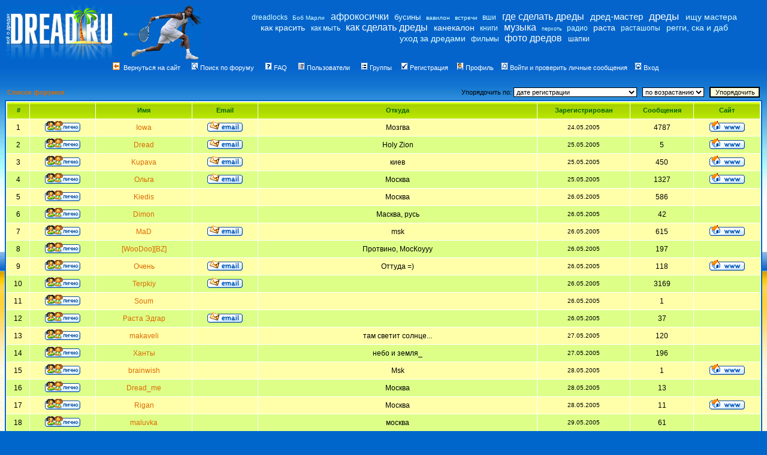

--- FILE ---
content_type: text/html; charset=cp1251
request_url: http://www.dread.ru/forum/memberlist.php?sid=c927f6b3d109f1e67d00362a8ab4f826
body_size: 9272
content:
<!DOCTYPE HTML PUBLIC "-//W3C//DTD HTML 4.01 Transitional//EN">
<html dir="ltr">
<head>
<meta http-equiv="Content-Type" content="text/html; charset=windows-1251">
<meta http-equiv="Content-Style-Type" content="text/css">
<meta name="Keywords" content="дред, дреды, дрэды, dreads, дредлок, дрэдлок, локи, локоны, dreadlocks, прическа, колтуны, корни, дредастый, фото дредов, дред-мастер, как сделать дреды, где сделать дреды, заплетение дред, заплести дреды, плести дреды, дредоплетение, подплетание дредов, расплести дреды, катать дреды, как мыть дреды, уход за дредами, тру дред, опасные дреды, безопасные дреды, расточки, волосы, причёска, салон красоты, косички, африканские косички, афрокосички, каникалон, канекалон, не стричь, не расчесывать, Джа, раста, растаман, растафари, рутс, регги, реггей, рэгги, Хайле Селассие, Боб Марли, Bob Marley, rastafari, reggae, roots"><meta name="Description" content="Всё о том, как сделать дреды, где их сделать и зачем их вообще делать =) Сотни контактов дред-мастеров по всей России и ближним странам. Огромная фотогалерея и форум.">
<link rel="shortcut icon" type="image/x-icon" href="/favicon.ICO">


<link rel="top" href="./index.php?sid=9f4159ce7cefa2d8bac48c6ec1328110" title="Список форумов " />
<link rel="search" href="./search.php?sid=9f4159ce7cefa2d8bac48c6ec1328110" title="Поиск" />
<link rel="help" href="./faq.php?sid=9f4159ce7cefa2d8bac48c6ec1328110" title="FAQ" />
<link rel="author" href="./memberlist.php?sid=9f4159ce7cefa2d8bac48c6ec1328110" title="Пользователи" />

<title> :: Пользователи</title>
<!-- link rel="stylesheet" href="templates/subSilver/subSilver.css" type="text/css" -->
<style type="text/css">
<!--
/*
  The original subSilver Theme for phpBB version 2+
  Created by subBlue design
  http://www.subBlue.com

  NOTE: These CSS definitions are stored within the main page body so that you can use the phpBB2
  theme administration centre. When you have finalised your style you could cut the final CSS code
  and place it in an external file, deleting this section to save bandwidth.
*/

/* General page style. The scroll bar colours only visible in IE5.5+ */
body {
	background-color: #0066CC;
	scrollbar-face-color: #0066CC;
	scrollbar-highlight-color: #FFFFFF;
	scrollbar-shadow-color: #99BBDD;
	scrollbar-3dlight-color: #99BBDD;
	scrollbar-arrow-color:  #FFFFFF;
	scrollbar-track-color: #99BBDD;
	scrollbar-darkshadow-color: #99BBDD;
}

/* General font families for common tags */
font,th,td,p { font-family: Verdana, Arial, Helvetica, sans-serif }
a:link,a:active,a:visited { color : #DD6900; }
; }
hr	{ height: 0px; border: solid #FFDDAA 0px; border-top-width: 1px;}

/* This is the border line & background colour round the entire page */
.bodyline	{ background-color: #FFFFFF; border: 1px #FFFFFF solid; }

/* This is the outline round the main forum tables */
.forumline	{ background-color: #FFFFFF; border: 2px #0066CC solid; }

/* Main table cell colours and backgrounds */
td.row1	{ background-color: #FFFFAA; }
td.row2	{ background-color: #DDFF88; }
td.row3	{ background-color: #FFDDAA; }

/*
  This is for the table cell above the Topics, Post & Last posts on the index.php page
  By default this is the fading out gradiated silver background.
  However, you could replace this with a bitmap specific for each forum
*/
td.rowpic {
		background-color: #FFFFFF;
		background-image: url(templates/subSilver/images/cellpic2.jpg);
		background-repeat: repeat-y;
}

/* Header cells - the blue and silver gradient backgrounds */
th	{
	color: #006600; font-size: 11px; font-weight : bold;
	background-color: #DD6900; height: 25px;
	background-image: url(templates/subSilver/images/cellpic3.gif);
}

td.cat,td.catHead,td.catSides,td.catLeft,td.catRight,td.catBottom {
			background-image: url(templates/subSilver/images/cellpic1.gif);
			background-color:#FFDDAA; border: #FFFFFF; border-style: solid; height: 28px;
}

/*
  Setting additional nice inner borders for the main table cells.
  The names indicate which sides the border will be on.
  Don't worry if you don't understand this, just ignore it :-)
*/
td.cat,td.catHead,td.catBottom {
	height: 29px;
	border-width: 0px 0px 0px 0px;
}
th.thHead,th.thSides,th.thTop,th.thLeft,th.thRight,th.thBottom,th.thCornerL,th.thCornerR {
	font-weight: bold; border: #FFFFFF; border-style: solid; height: 28px;
}
td.row3Right,td.spaceRow {
	background-color: #FFDDAA; border: #FFFFFF; border-style: solid;
}

th.thHead,td.catHead { font-size: 12px; border-width: 1px 1px 0px 1px; }
th.thSides,td.catSides,td.spaceRow	 { border-width: 0px 1px 0px 1px; }
th.thRight,td.catRight,td.row3Right	 { border-width: 0px 1px 0px 0px; }
th.thLeft,td.catLeft	  { border-width: 0px 0px 0px 1px; }
th.thBottom,td.catBottom  { border-width: 0px 1px 1px 1px; }
th.thTop	 { border-width: 1px 0px 0px 0px; }
th.thCornerL { border-width: 1px 0px 0px 1px; }
th.thCornerR { border-width: 1px 1px 0px 0px; }

/* The largest text used in the index page title and toptic title etc. */
.maintitle	{
	font-weight: bold; font-size: 22px; font-family: "Trebuchet MS",Verdana, Arial, Helvetica, sans-serif;
	text-decoration: none; line-height : 120%; color : #000000;
}

/* General text */
.gen { font-size : 12px; }
.genmed { font-size : 11px; }
.gensmall { font-size : 10px; }
.gen,.genmed,.gensmall { color : #000000; }
a.gen,a.genmed,a.gensmall { color: #DD6900; text-decoration: none; }
a.gen:hover,a.genmed:hover,a.gensmall:hover	{ color: #DD6900; text-decoration: underline; }

/* The register, login, search etc links at the top of the page */
.mainmenu		{ font-size : 11px; color : #000000 }
a.mainmenu		{ text-decoration: none; color : #DD6900;  }
a.mainmenu:hover{ text-decoration: none; color : #DD6900; }

/* Forum category titles */
.cattitle		{ font-weight: bold; font-size: 12px ; letter-spacing: 1px; color : #DD6900}
a.cattitle		{ text-decoration: none; color : #DD6900; }
a.cattitle:hover{ text-decoration: none; }

/* Forum title: Text and link to the forums used in: index.php */
.forumlink		{ font-weight: bold; font-size: 12px; color : #DD6900; }
a.forumlink 	{ text-decoration: none; color : #DD6900; }
a.forumlink:hover{ text-decoration: underline; color : #DD6900; }

/* Used for the navigation text, (Page 1,2,3 etc) and the navigation bar when in a forum */
.nav			{ font-weight: bold; font-size: 11px; color : #000000;}
a.nav			{ text-decoration: none; color : #DD6900; }
a.nav:hover		{ text-decoration: underline; }

/* titles for the topics: could specify viewed link colour too */
.topictitle,h1,h2	{ font-weight: bold; font-size: 11px; color : #000000; }
a.topictitle:link   { text-decoration: none; color : #DD6900; }
a.topictitle:visited { text-decoration: none; color : #5493B4; }
a.topictitle:hover	{ text-decoration: underline; color : #DD6900; }

/* Name of poster in viewmsg.php and viewtopic.php and other places */
.name			{ font-size : 11px; color : #000000;}

/* Location, number of posts, post date etc */
.postdetails		{ font-size : 10px; color : #000000; }

/* The content of the posts (body of text) */
.postbody { font-size : 12px; line-height: 18px}
a.postlink:link	{ text-decoration: none; color : #DD6900 }
a.postlink:visited { text-decoration: none; color : #5493B4; }
a.postlink:hover { text-decoration: underline; color : #DD6900}

/* Quote & Code blocks */
.code {
	font-family: Courier, 'Courier New', sans-serif; font-size: 11px; color: #006600;
	background-color: #FFFFDD; border: #FFDDAA; border-style: solid;
	border-left-width: 1px; border-top-width: 1px; border-right-width: 1px; border-bottom-width: 1px
}

.quote {
	font-family: Verdana, Arial, Helvetica, sans-serif; font-size: 11px; color: #337700; line-height: 125%;
	background-color: #FFFFDD; border: #FFDDAA; border-style: solid;
	border-left-width: 1px; border-top-width: 1px; border-right-width: 1px; border-bottom-width: 1px
}

/* Copyright and bottom info */
.copyright		{ font-size: 10px; font-family: Verdana, Arial, Helvetica, sans-serif; color: #337700; letter-spacing: -1px;}
a.copyright		{ color: #337700; text-decoration: none;}
a.copyright:hover { color: #000000; text-decoration: underline;}

/* Form elements */
input,textarea, select {
	color : #000000;
	font: normal 11px Verdana, Arial, Helvetica, sans-serif;
	border-color : #000000;
}

/* The text input fields background colour */
input.post, textarea.post, select {
	background-color : #FFFFFF;
}

input { text-indent : 2px; }

/* The buttons used for bbCode styling in message post */
input.button {
	background-color : #FFFFAA;
	color : #000000;
	font-size: 11px; font-family: Verdana, Arial, Helvetica, sans-serif;
}

/* The main submit button option */
input.mainoption {
	background-color : #FFFFDD;
	font-weight : bold;
}

/* None-bold submit button */
input.liteoption {
	background-color : #FFFFDD;
	font-weight : normal;
}

/* This is the line in the posting page which shows the rollover
  help line. This is actually a text box, but if set to be the same
  colour as the background no one will know ;)
*/
.helpline { background-color: #DDFF88; border-style: none; }

/* Import the fancy styles for IE only (NS4.x doesn't use the @import function) */
@import url("templates/subSilver/formIE.css");
.style1 {color: #ffffff}
a:link {
	text-decoration: none;
}
a:visited {
	text-decoration: none;
}
a:hover {
	text-decoration: none;
}
a:active {
	text-decoration: none;
}
-->
</style>
<!-- Start add - Birthday MOD -->

<!-- End add - Birthday MOD -->
</head>
<body background="../forum/templates/subSilver/images/fon_img.jpg" text="#000000" link="#DD6900" vlink="#5493B4">

<a name="top"></a>


	<tr>
	<td class="bodyline"><table width="100%" cellspacing="0" cellpadding="0" border="0">
		<tr>
		<td><a href="index.php?sid=9f4159ce7cefa2d8bac48c6ec1328110"><img src="templates/subSilver/images/logo_phpBB.gif" border="0" alt="Список форумов " vspace="1" /></a></td>

	<td align="center">

<style type="text/css">
.tagcloud {
  font-weight: lighter;
  line-height: 1.0em;
}
.tagcloud li {
  display: inline;
  white-space: nowrap;
  padding: 0;
  margin: 0;
}
.tagcloud li a {
  padding: 0 0.2em 0 0.2em;
  text-decoration: none;
}
</style>
<div style="text-align: center">
<ul class="tagcloud" padding: 0px;">
<li><a href="http://www.dread.ru/forum/index.php?c=1"
 style="font-family: Arial; font-size: 12px; color: #d6ffff;"
 title="dreadlocks">dreadlocks</a></li>
<li><a href="http://www.dread.ru/forum/viewforum.php?f=9"
 style="font-family: Arial; font-size: 10px; color: #d6ffff;"
 title="Боб Марли">Боб Марли</a></li>
<li><a href="http://www.dread.ru/forum/viewforum.php?f=13"
 style="font-family: Arial; font-size: 16px; color: #ebffff;"
 title="афрокосички">афрокосички</a></li>
<li><a href="http://www.dread.ru/forum/viewforum.php?f=24"
 style="font-family: Arial; font-size: 13px; color: #ebffff;"
 title="бусины на дреды">бусины</a></li>
<li><a href="http://www.dread.ru/forum/viewforum.php?f=14"
 style="font-family: Arial; font-size: 10px; color: #d6ffff;"
 title="вавилон">вавилон</a></li>
<li><a href="http://www.dread.ru/forum/viewforum.php?f=8"
 style="font-family: Arial; font-size: 10px; color: #d6ffff;"
 title="встречи дредастых">встречи</a></li>
<li><a href="http://www.dread.ru/forum/viewtopic.php?t=1405"
 style="font-family: Arial; font-size: 12px; color: #e0ffff;"
 title="вши">вши</a></li>
<li><a href="http://www.dread.ru/forum/viewforum.php?f=3"
 style="font-family: Arial; font-size: 16px; color: #ffffff;"
 title="где сделать дреды">где сделать дреды</a></li>
<li><a href="http://www.dread.ru/forum/viewforum.php?f=3"
 style="font-family: Arial; font-size: 15px; color: #f5ffff;"
 title="дред-мастер">дред-мастер</a></li>
<li><a href="http://www.dread.ru/forum/index.php?c=1"
 style="font-family: Arial; font-size: 17px; color: #ffffff;"
 title="дреды">дреды</a></li>
<li><a href="http://www.dread.ru/forum/viewtopic.php?t=7142"
 style="font-family: Arial; font-size: 14px; color: #e0ffff;"
 title="поиск мастера">ищу мастера</a></li>
<li><a href="http://www.dread.ru/forum/viewtopic.php?t=860"
 style="font-family: Arial; font-size: 14px; color: #f5ffff;"
 title="как красить дреды">как красить</a></li>
<li><a href="http://www.dread.ru/forum/viewtopic.php?t=7916"
 style="font-family: Arial; font-size: 12px; color: #e0ffff;"
 title="как мыть дреды">как мыть</a></li>
<li><a href="http://www.dread.ru/forum/viewforum.php?f=1"
 style="font-family: Arial; font-size: 16px; color: #ffffff;"
 title="как сделать дреды">как сделать дреды</a></li>
<li><a href="http://www.dread.ru/forum/viewtopic.php?t=4240"
 style="font-family: Arial; font-size: 14px; color: #ffffff;"
 title="канекалон">канекалон</a></li>
<li><a href="http://www.dread.ru/forum/viewtopic.php?t=8243"
 style="font-family: Arial; font-size: 12px; color: #e0ffff;"
 title="книги">книги</a></li>
<li><a href="http://www.dread.ru/forum/viewtopic.php?t=1369"
 style="font-family: Arial; font-size: 16px; color: #ffffff;"
 title="музыка">музыка</a></li>
<li><a href="http://www.dread.ru/forum/viewtopic.php?t=6063"
 style="font-family: Arial; font-size: 9px; color: #d6ffff;"
 title="перхоть">перхоть</a></li>
<li><a href="http://www.dread.ru/forum/viewtopic.php?t=8247"
 style="font-family: Arial; font-size: 12px; color: #d6ffff;"
 title="регги радио">радио</a></li>
<li><a href="http://www.dread.ru/forum/viewforum.php?f=7"
 style="font-family: Arial; font-size: 14px; color: #ffffff;"
 title="растафари">раста</a></li>
<li><a href="http://www.dread.ru/forum/index.php?c=6"
 style="font-family: Arial; font-size: 12px; color: #e0ffff;"
 title="магазины расташопы">расташопы</a></li>
<li><a href="http://www.dread.ru/forum/viewforum.php?f=9"
 style="font-family: Arial; font-size: 14px; color: #e0ffff;"
 title="регги, ска и даб">регги, ска и даб</a></li>
<li><a href="http://www.dread.ru/forum/viewforum.php?f=2"
 style="font-family: Arial; font-size: 14px; color: #e0ffff;"
 title="уход за дредами">уход за дредами</a></li>
<li><a href="http://www.dread.ru/forum/viewtopic.php?t=8239"
 style="font-family: Arial; font-size: 12px; color: #e0ffff;"
 title="фильмы">фильмы</a></li>
<li><a href="http://www.dread.ru/forum/viewforum.php?f=5"
 style="font-family: Arial; font-size: 16px; color: #ffffff;"
 title="фото дредов">фото дредов</a></li>
<li><a href="http://www.dread.ru/forum/viewforum.php?f=24"
 style="font-family: Arial; font-size: 12px; color: #ffffff;"
 title="шапки для дредов">шапки</a></li>
</ul>
</div>


	</td>

	<table cellspacing="0" cellpadding="2" border="0" align="center">
	<tr>
		<td align="center" valign="top" nowrap="nowrap"><span class="mainmenu">&nbsp;<a href="http://www.dread.ru/" class="mainmenu">
<img src="templates/subSilver/images/back_site.gif" width="12" height="13" border="0" alt="Cайт dread.ru, всё о дредах" hspace="3" />

<span class="style1">Вернуться на сайт</a>

&nbsp; &nbsp;

<a href="search.php?sid=9f4159ce7cefa2d8bac48c6ec1328110" class="mainmenu"><img src="templates/subSilver/images/icon_mini_search.gif" width="12" height="13" border="0" alt="Поиск" hspace="3" /><span class="style1">Поиск по форуму</span></a>

&nbsp; &nbsp;

<a href="faq.php?sid=9f4159ce7cefa2d8bac48c6ec1328110" class="mainmenu style1"><img src="templates/subSilver/images/icon_mini_faq.gif" width="12" height="13" border="0" alt="FAQ" hspace="3" /><span class="style1">FAQ</span></a></span><span class="mainmenu">

&nbsp; &nbsp;

<a href="memberlist.php?sid=9f4159ce7cefa2d8bac48c6ec1328110" class="mainmenu"><img src="templates/subSilver/images/icon_mini_members.gif" width="12" height="13" border="0" alt="Пользователи" hspace="3" /><span class="style1">Пользователи</span></a>

&nbsp; &nbsp;

<a href="groupcp.php?sid=9f4159ce7cefa2d8bac48c6ec1328110" class="mainmenu"><img src="templates/subSilver/images/icon_mini_groups.gif" width="12" height="13" border="0" alt="Группы" hspace="3" /><span class="style1">Группы</span></a><span class="style1">
&nbsp;</span>
						&nbsp;<a href="profile.php?mode=register&amp;sid=9f4159ce7cefa2d8bac48c6ec1328110" class="mainmenu"><img src="templates/subSilver/images/icon_mini_register.gif" width="12" height="13" border="0" alt="Регистрация" hspace="3" /><span class="style1">Регистрация</span></a></span>&nbsp;
						<span class="mainmenu">&nbsp;<a href="profile.php?mode=editprofile&amp;sid=9f4159ce7cefa2d8bac48c6ec1328110" class="mainmenu"><img src="templates/subSilver/images/icon_mini_profile.gif" width="12" height="13" border="0" alt="Профиль" hspace="3" /><span class="style1">Профиль</span></a><span class="style1">&nbsp;</span> &nbsp;<a href="privmsg.php?folder=inbox&amp;sid=9f4159ce7cefa2d8bac48c6ec1328110" class="mainmenu"><img src="templates/subSilver/images/icon_mini_message.gif" width="12" height="13" border="0" alt="Войти и проверить личные сообщения" hspace="3" /><span class="style1">Войти и проверить личные сообщения</span></a><span class="style1">&nbsp;</span> &nbsp;<a href="login.php?sid=9f4159ce7cefa2d8bac48c6ec1328110" class="mainmenu"><img src="templates/subSilver/images/icon_mini_login.gif" width="12" height="13" border="0" alt="Вход" hspace="3" /><span class="style1">Вход</span></a>&nbsp;</span></td>
					</tr>
			  </table>
		<br />

<form method="post" action="memberlist.php?sid=9f4159ce7cefa2d8bac48c6ec1328110">
  <table width="100%" cellspacing="2" cellpadding="2" border="0" align="center">
	<tr>
	  <td align="left"><span class="nav"><a href="index.php?sid=9f4159ce7cefa2d8bac48c6ec1328110" class="nav">Список форумов </a></span></td>
	  <td align="right" nowrap="nowrap"><span class="genmed">Упорядочить по:&nbsp;<select name="mode"><option value="joined" selected="selected">дате регистрации</option><option value="username">имени пользователя</option><option value="location">местонахождению</option><option value="posts">количеству сообщений</option><option value="email">адресу e-mail</option><option value="website">адресу сайта</option><option value="topten">десять самых активных участников</option></select>&nbsp;&nbsp;&nbsp;<select name="order"><option value="ASC" selected="selected">по возрастанию</option><option value="DESC">по убыванию</option></select>&nbsp;&nbsp;
		<input type="submit" name="submit" value="Упорядочить" class="liteoption" />
		</span></td>
	</tr>
  </table>
  <table width="100%" cellpadding="3" cellspacing="1" border="0" class="forumline">
	<tr>
	  <th height="25" class="thCornerL" nowrap="nowrap">#</th>
	  <th class="thTop" nowrap="nowrap">&nbsp;</th>
	  <th class="thTop" nowrap="nowrap">Имя</th>
	  <th class="thTop" nowrap="nowrap">Email</th>
	  <th class="thTop" nowrap="nowrap">Откуда</th>
	  <th class="thTop" nowrap="nowrap">Зарегистрирован</th>
	  <th class="thTop" nowrap="nowrap">Сообщения</th>
	  <th class="thCornerR" nowrap="nowrap">Сайт</th>
	</tr>
	<tr>
	  <td class="row1" align="center"><span class="gen">&nbsp;1&nbsp;</span></td>
	  <td class="row1" align="center">&nbsp;<a href="privmsg.php?mode=post&amp;u=2&amp;sid=9f4159ce7cefa2d8bac48c6ec1328110"><img src="templates/subSilver/images/lang_english/icon_pm.gif" alt="Отправить личное сообщение" title="Отправить личное сообщение" border="0" /></a>&nbsp;</td>
	  <td class="row1" align="center"><span class="gen"><a href="profile.php?mode=viewprofile&amp;u=2&amp;sid=9f4159ce7cefa2d8bac48c6ec1328110" class="gen">Iowa</a></span></td>
	  <td class="row1" align="center" valign="middle">&nbsp;<a href="mailto:iowa@dread.ru"><img src="templates/subSilver/images/lang_english/icon_email.gif" alt="Отправить e-mail" title="Отправить e-mail" border="0" /></a>&nbsp;</td>
	  <td class="row1" align="center" valign="middle"><span class="gen">Мозгва</span></td>
	  <td class="row1" align="center" valign="middle"><span class="gensmall">24.05.2005</span></td>
	  <td class="row1" align="center" valign="middle"><span class="gen">4787</span></td>
	  <td class="row1" align="center">&nbsp;<a href="http://www.dread.ru" target="_userwww"><img src="templates/subSilver/images/lang_english/icon_www.gif" alt="Посетить сайт автора" title="Посетить сайт автора" border="0" /></a>&nbsp;</td>
	</tr>
	<tr>
	  <td class="row2" align="center"><span class="gen">&nbsp;2&nbsp;</span></td>
	  <td class="row2" align="center">&nbsp;<a href="privmsg.php?mode=post&amp;u=6&amp;sid=9f4159ce7cefa2d8bac48c6ec1328110"><img src="templates/subSilver/images/lang_english/icon_pm.gif" alt="Отправить личное сообщение" title="Отправить личное сообщение" border="0" /></a>&nbsp;</td>
	  <td class="row2" align="center"><span class="gen"><a href="profile.php?mode=viewprofile&amp;u=6&amp;sid=9f4159ce7cefa2d8bac48c6ec1328110" class="gen">Dread</a></span></td>
	  <td class="row2" align="center" valign="middle">&nbsp;<a href="mailto:drdread@list.ru"><img src="templates/subSilver/images/lang_english/icon_email.gif" alt="Отправить e-mail" title="Отправить e-mail" border="0" /></a>&nbsp;</td>
	  <td class="row2" align="center" valign="middle"><span class="gen">Holy Zion</span></td>
	  <td class="row2" align="center" valign="middle"><span class="gensmall">25.05.2005</span></td>
	  <td class="row2" align="center" valign="middle"><span class="gen">5</span></td>
	  <td class="row2" align="center">&nbsp;<a href="http://www.dreadlocks.ru :O(" target="_userwww"><img src="templates/subSilver/images/lang_english/icon_www.gif" alt="Посетить сайт автора" title="Посетить сайт автора" border="0" /></a>&nbsp;</td>
	</tr>
	<tr>
	  <td class="row1" align="center"><span class="gen">&nbsp;3&nbsp;</span></td>
	  <td class="row1" align="center">&nbsp;<a href="privmsg.php?mode=post&amp;u=7&amp;sid=9f4159ce7cefa2d8bac48c6ec1328110"><img src="templates/subSilver/images/lang_english/icon_pm.gif" alt="Отправить личное сообщение" title="Отправить личное сообщение" border="0" /></a>&nbsp;</td>
	  <td class="row1" align="center"><span class="gen"><a href="profile.php?mode=viewprofile&amp;u=7&amp;sid=9f4159ce7cefa2d8bac48c6ec1328110" class="gen">Kupava</a></span></td>
	  <td class="row1" align="center" valign="middle">&nbsp;<a href="mailto:kupava@dread.ru"><img src="templates/subSilver/images/lang_english/icon_email.gif" alt="Отправить e-mail" title="Отправить e-mail" border="0" /></a>&nbsp;</td>
	  <td class="row1" align="center" valign="middle"><span class="gen">киев</span></td>
	  <td class="row1" align="center" valign="middle"><span class="gensmall">25.05.2005</span></td>
	  <td class="row1" align="center" valign="middle"><span class="gen">450</span></td>
	  <td class="row1" align="center">&nbsp;<a href="http://dread.ru" target="_userwww"><img src="templates/subSilver/images/lang_english/icon_www.gif" alt="Посетить сайт автора" title="Посетить сайт автора" border="0" /></a>&nbsp;</td>
	</tr>
	<tr>
	  <td class="row2" align="center"><span class="gen">&nbsp;4&nbsp;</span></td>
	  <td class="row2" align="center">&nbsp;<a href="privmsg.php?mode=post&amp;u=12&amp;sid=9f4159ce7cefa2d8bac48c6ec1328110"><img src="templates/subSilver/images/lang_english/icon_pm.gif" alt="Отправить личное сообщение" title="Отправить личное сообщение" border="0" /></a>&nbsp;</td>
	  <td class="row2" align="center"><span class="gen"><a href="profile.php?mode=viewprofile&amp;u=12&amp;sid=9f4159ce7cefa2d8bac48c6ec1328110" class="gen">Ольга</a></span></td>
	  <td class="row2" align="center" valign="middle">&nbsp;<a href="mailto:dreadlocks@mail.ru"><img src="templates/subSilver/images/lang_english/icon_email.gif" alt="Отправить e-mail" title="Отправить e-mail" border="0" /></a>&nbsp;</td>
	  <td class="row2" align="center" valign="middle"><span class="gen">Москва</span></td>
	  <td class="row2" align="center" valign="middle"><span class="gensmall">25.05.2005</span></td>
	  <td class="row2" align="center" valign="middle"><span class="gen">1327</span></td>
	  <td class="row2" align="center">&nbsp;<a href="http://madbraid.fastbb.ru/" target="_userwww"><img src="templates/subSilver/images/lang_english/icon_www.gif" alt="Посетить сайт автора" title="Посетить сайт автора" border="0" /></a>&nbsp;</td>
	</tr>
	<tr>
	  <td class="row1" align="center"><span class="gen">&nbsp;5&nbsp;</span></td>
	  <td class="row1" align="center">&nbsp;<a href="privmsg.php?mode=post&amp;u=13&amp;sid=9f4159ce7cefa2d8bac48c6ec1328110"><img src="templates/subSilver/images/lang_english/icon_pm.gif" alt="Отправить личное сообщение" title="Отправить личное сообщение" border="0" /></a>&nbsp;</td>
	  <td class="row1" align="center"><span class="gen"><a href="profile.php?mode=viewprofile&amp;u=13&amp;sid=9f4159ce7cefa2d8bac48c6ec1328110" class="gen">Kiedis</a></span></td>
	  <td class="row1" align="center" valign="middle">&nbsp;&nbsp;&nbsp;</td>
	  <td class="row1" align="center" valign="middle"><span class="gen">Москва</span></td>
	  <td class="row1" align="center" valign="middle"><span class="gensmall">26.05.2005</span></td>
	  <td class="row1" align="center" valign="middle"><span class="gen">586</span></td>
	  <td class="row1" align="center">&nbsp;&nbsp;</td>
	</tr>
	<tr>
	  <td class="row2" align="center"><span class="gen">&nbsp;6&nbsp;</span></td>
	  <td class="row2" align="center">&nbsp;<a href="privmsg.php?mode=post&amp;u=14&amp;sid=9f4159ce7cefa2d8bac48c6ec1328110"><img src="templates/subSilver/images/lang_english/icon_pm.gif" alt="Отправить личное сообщение" title="Отправить личное сообщение" border="0" /></a>&nbsp;</td>
	  <td class="row2" align="center"><span class="gen"><a href="profile.php?mode=viewprofile&amp;u=14&amp;sid=9f4159ce7cefa2d8bac48c6ec1328110" class="gen">Dimon</a></span></td>
	  <td class="row2" align="center" valign="middle">&nbsp;&nbsp;&nbsp;</td>
	  <td class="row2" align="center" valign="middle"><span class="gen">Масква, русь</span></td>
	  <td class="row2" align="center" valign="middle"><span class="gensmall">26.05.2005</span></td>
	  <td class="row2" align="center" valign="middle"><span class="gen">42</span></td>
	  <td class="row2" align="center">&nbsp;&nbsp;</td>
	</tr>
	<tr>
	  <td class="row1" align="center"><span class="gen">&nbsp;7&nbsp;</span></td>
	  <td class="row1" align="center">&nbsp;<a href="privmsg.php?mode=post&amp;u=15&amp;sid=9f4159ce7cefa2d8bac48c6ec1328110"><img src="templates/subSilver/images/lang_english/icon_pm.gif" alt="Отправить личное сообщение" title="Отправить личное сообщение" border="0" /></a>&nbsp;</td>
	  <td class="row1" align="center"><span class="gen"><a href="profile.php?mode=viewprofile&amp;u=15&amp;sid=9f4159ce7cefa2d8bac48c6ec1328110" class="gen">MaD</a></span></td>
	  <td class="row1" align="center" valign="middle">&nbsp;<a href="mailto:mad_braid@mail.ru"><img src="templates/subSilver/images/lang_english/icon_email.gif" alt="Отправить e-mail" title="Отправить e-mail" border="0" /></a>&nbsp;</td>
	  <td class="row1" align="center" valign="middle"><span class="gen">msk</span></td>
	  <td class="row1" align="center" valign="middle"><span class="gensmall">26.05.2005</span></td>
	  <td class="row1" align="center" valign="middle"><span class="gen">615</span></td>
	  <td class="row1" align="center">&nbsp;<a href="http://madbraid.fastbb.ru" target="_userwww"><img src="templates/subSilver/images/lang_english/icon_www.gif" alt="Посетить сайт автора" title="Посетить сайт автора" border="0" /></a>&nbsp;</td>
	</tr>
	<tr>
	  <td class="row2" align="center"><span class="gen">&nbsp;8&nbsp;</span></td>
	  <td class="row2" align="center">&nbsp;<a href="privmsg.php?mode=post&amp;u=16&amp;sid=9f4159ce7cefa2d8bac48c6ec1328110"><img src="templates/subSilver/images/lang_english/icon_pm.gif" alt="Отправить личное сообщение" title="Отправить личное сообщение" border="0" /></a>&nbsp;</td>
	  <td class="row2" align="center"><span class="gen"><a href="profile.php?mode=viewprofile&amp;u=16&amp;sid=9f4159ce7cefa2d8bac48c6ec1328110" class="gen">[WooDoo][BZ]</a></span></td>
	  <td class="row2" align="center" valign="middle">&nbsp;&nbsp;&nbsp;</td>
	  <td class="row2" align="center" valign="middle"><span class="gen">Протвино, МосКоууу</span></td>
	  <td class="row2" align="center" valign="middle"><span class="gensmall">26.05.2005</span></td>
	  <td class="row2" align="center" valign="middle"><span class="gen">197</span></td>
	  <td class="row2" align="center">&nbsp;&nbsp;</td>
	</tr>
	<tr>
	  <td class="row1" align="center"><span class="gen">&nbsp;9&nbsp;</span></td>
	  <td class="row1" align="center">&nbsp;<a href="privmsg.php?mode=post&amp;u=17&amp;sid=9f4159ce7cefa2d8bac48c6ec1328110"><img src="templates/subSilver/images/lang_english/icon_pm.gif" alt="Отправить личное сообщение" title="Отправить личное сообщение" border="0" /></a>&nbsp;</td>
	  <td class="row1" align="center"><span class="gen"><a href="profile.php?mode=viewprofile&amp;u=17&amp;sid=9f4159ce7cefa2d8bac48c6ec1328110" class="gen">Очень</a></span></td>
	  <td class="row1" align="center" valign="middle">&nbsp;<a href="mailto:rasink@gmail.com"><img src="templates/subSilver/images/lang_english/icon_email.gif" alt="Отправить e-mail" title="Отправить e-mail" border="0" /></a>&nbsp;</td>
	  <td class="row1" align="center" valign="middle"><span class="gen">Оттуда =)</span></td>
	  <td class="row1" align="center" valign="middle"><span class="gensmall">26.05.2005</span></td>
	  <td class="row1" align="center" valign="middle"><span class="gen">118</span></td>
	  <td class="row1" align="center">&nbsp;<a href="http://belarus.rastamans.com" target="_userwww"><img src="templates/subSilver/images/lang_english/icon_www.gif" alt="Посетить сайт автора" title="Посетить сайт автора" border="0" /></a>&nbsp;</td>
	</tr>
	<tr>
	  <td class="row2" align="center"><span class="gen">&nbsp;10&nbsp;</span></td>
	  <td class="row2" align="center">&nbsp;<a href="privmsg.php?mode=post&amp;u=18&amp;sid=9f4159ce7cefa2d8bac48c6ec1328110"><img src="templates/subSilver/images/lang_english/icon_pm.gif" alt="Отправить личное сообщение" title="Отправить личное сообщение" border="0" /></a>&nbsp;</td>
	  <td class="row2" align="center"><span class="gen"><a href="profile.php?mode=viewprofile&amp;u=18&amp;sid=9f4159ce7cefa2d8bac48c6ec1328110" class="gen">Terpkiy</a></span></td>
	  <td class="row2" align="center" valign="middle">&nbsp;<a href="mailto:mr.terpkiy@gmail.com"><img src="templates/subSilver/images/lang_english/icon_email.gif" alt="Отправить e-mail" title="Отправить e-mail" border="0" /></a>&nbsp;</td>
	  <td class="row2" align="center" valign="middle"><span class="gen">&nbsp;</span></td>
	  <td class="row2" align="center" valign="middle"><span class="gensmall">26.05.2005</span></td>
	  <td class="row2" align="center" valign="middle"><span class="gen">3169</span></td>
	  <td class="row2" align="center">&nbsp;&nbsp;</td>
	</tr>
	<tr>
	  <td class="row1" align="center"><span class="gen">&nbsp;11&nbsp;</span></td>
	  <td class="row1" align="center">&nbsp;<a href="privmsg.php?mode=post&amp;u=19&amp;sid=9f4159ce7cefa2d8bac48c6ec1328110"><img src="templates/subSilver/images/lang_english/icon_pm.gif" alt="Отправить личное сообщение" title="Отправить личное сообщение" border="0" /></a>&nbsp;</td>
	  <td class="row1" align="center"><span class="gen"><a href="profile.php?mode=viewprofile&amp;u=19&amp;sid=9f4159ce7cefa2d8bac48c6ec1328110" class="gen">Soum</a></span></td>
	  <td class="row1" align="center" valign="middle">&nbsp;&nbsp;&nbsp;</td>
	  <td class="row1" align="center" valign="middle"><span class="gen">&nbsp;</span></td>
	  <td class="row1" align="center" valign="middle"><span class="gensmall">26.05.2005</span></td>
	  <td class="row1" align="center" valign="middle"><span class="gen">1</span></td>
	  <td class="row1" align="center">&nbsp;&nbsp;</td>
	</tr>
	<tr>
	  <td class="row2" align="center"><span class="gen">&nbsp;12&nbsp;</span></td>
	  <td class="row2" align="center">&nbsp;<a href="privmsg.php?mode=post&amp;u=20&amp;sid=9f4159ce7cefa2d8bac48c6ec1328110"><img src="templates/subSilver/images/lang_english/icon_pm.gif" alt="Отправить личное сообщение" title="Отправить личное сообщение" border="0" /></a>&nbsp;</td>
	  <td class="row2" align="center"><span class="gen"><a href="profile.php?mode=viewprofile&amp;u=20&amp;sid=9f4159ce7cefa2d8bac48c6ec1328110" class="gen">Раста Эдгар</a></span></td>
	  <td class="row2" align="center" valign="middle">&nbsp;<a href="mailto:ganja_edgar@mail.ru"><img src="templates/subSilver/images/lang_english/icon_email.gif" alt="Отправить e-mail" title="Отправить e-mail" border="0" /></a>&nbsp;</td>
	  <td class="row2" align="center" valign="middle"><span class="gen">&nbsp;</span></td>
	  <td class="row2" align="center" valign="middle"><span class="gensmall">26.05.2005</span></td>
	  <td class="row2" align="center" valign="middle"><span class="gen">37</span></td>
	  <td class="row2" align="center">&nbsp;&nbsp;</td>
	</tr>
	<tr>
	  <td class="row1" align="center"><span class="gen">&nbsp;13&nbsp;</span></td>
	  <td class="row1" align="center">&nbsp;<a href="privmsg.php?mode=post&amp;u=21&amp;sid=9f4159ce7cefa2d8bac48c6ec1328110"><img src="templates/subSilver/images/lang_english/icon_pm.gif" alt="Отправить личное сообщение" title="Отправить личное сообщение" border="0" /></a>&nbsp;</td>
	  <td class="row1" align="center"><span class="gen"><a href="profile.php?mode=viewprofile&amp;u=21&amp;sid=9f4159ce7cefa2d8bac48c6ec1328110" class="gen">makaveli</a></span></td>
	  <td class="row1" align="center" valign="middle">&nbsp;&nbsp;&nbsp;</td>
	  <td class="row1" align="center" valign="middle"><span class="gen">там светит солнце...</span></td>
	  <td class="row1" align="center" valign="middle"><span class="gensmall">27.05.2005</span></td>
	  <td class="row1" align="center" valign="middle"><span class="gen">120</span></td>
	  <td class="row1" align="center">&nbsp;&nbsp;</td>
	</tr>
	<tr>
	  <td class="row2" align="center"><span class="gen">&nbsp;14&nbsp;</span></td>
	  <td class="row2" align="center">&nbsp;<a href="privmsg.php?mode=post&amp;u=22&amp;sid=9f4159ce7cefa2d8bac48c6ec1328110"><img src="templates/subSilver/images/lang_english/icon_pm.gif" alt="Отправить личное сообщение" title="Отправить личное сообщение" border="0" /></a>&nbsp;</td>
	  <td class="row2" align="center"><span class="gen"><a href="profile.php?mode=viewprofile&amp;u=22&amp;sid=9f4159ce7cefa2d8bac48c6ec1328110" class="gen">Ханты</a></span></td>
	  <td class="row2" align="center" valign="middle">&nbsp;&nbsp;&nbsp;</td>
	  <td class="row2" align="center" valign="middle"><span class="gen">небо и земля_</span></td>
	  <td class="row2" align="center" valign="middle"><span class="gensmall">27.05.2005</span></td>
	  <td class="row2" align="center" valign="middle"><span class="gen">196</span></td>
	  <td class="row2" align="center">&nbsp;&nbsp;</td>
	</tr>
	<tr>
	  <td class="row1" align="center"><span class="gen">&nbsp;15&nbsp;</span></td>
	  <td class="row1" align="center">&nbsp;<a href="privmsg.php?mode=post&amp;u=25&amp;sid=9f4159ce7cefa2d8bac48c6ec1328110"><img src="templates/subSilver/images/lang_english/icon_pm.gif" alt="Отправить личное сообщение" title="Отправить личное сообщение" border="0" /></a>&nbsp;</td>
	  <td class="row1" align="center"><span class="gen"><a href="profile.php?mode=viewprofile&amp;u=25&amp;sid=9f4159ce7cefa2d8bac48c6ec1328110" class="gen">brainwish</a></span></td>
	  <td class="row1" align="center" valign="middle">&nbsp;&nbsp;&nbsp;</td>
	  <td class="row1" align="center" valign="middle"><span class="gen">Msk</span></td>
	  <td class="row1" align="center" valign="middle"><span class="gensmall">28.05.2005</span></td>
	  <td class="row1" align="center" valign="middle"><span class="gen">1</span></td>
	  <td class="row1" align="center">&nbsp;<a href="http://www.modding.ru" target="_userwww"><img src="templates/subSilver/images/lang_english/icon_www.gif" alt="Посетить сайт автора" title="Посетить сайт автора" border="0" /></a>&nbsp;</td>
	</tr>
	<tr>
	  <td class="row2" align="center"><span class="gen">&nbsp;16&nbsp;</span></td>
	  <td class="row2" align="center">&nbsp;<a href="privmsg.php?mode=post&amp;u=26&amp;sid=9f4159ce7cefa2d8bac48c6ec1328110"><img src="templates/subSilver/images/lang_english/icon_pm.gif" alt="Отправить личное сообщение" title="Отправить личное сообщение" border="0" /></a>&nbsp;</td>
	  <td class="row2" align="center"><span class="gen"><a href="profile.php?mode=viewprofile&amp;u=26&amp;sid=9f4159ce7cefa2d8bac48c6ec1328110" class="gen">Dread_me</a></span></td>
	  <td class="row2" align="center" valign="middle">&nbsp;&nbsp;&nbsp;</td>
	  <td class="row2" align="center" valign="middle"><span class="gen">Москва</span></td>
	  <td class="row2" align="center" valign="middle"><span class="gensmall">28.05.2005</span></td>
	  <td class="row2" align="center" valign="middle"><span class="gen">13</span></td>
	  <td class="row2" align="center">&nbsp;&nbsp;</td>
	</tr>
	<tr>
	  <td class="row1" align="center"><span class="gen">&nbsp;17&nbsp;</span></td>
	  <td class="row1" align="center">&nbsp;<a href="privmsg.php?mode=post&amp;u=27&amp;sid=9f4159ce7cefa2d8bac48c6ec1328110"><img src="templates/subSilver/images/lang_english/icon_pm.gif" alt="Отправить личное сообщение" title="Отправить личное сообщение" border="0" /></a>&nbsp;</td>
	  <td class="row1" align="center"><span class="gen"><a href="profile.php?mode=viewprofile&amp;u=27&amp;sid=9f4159ce7cefa2d8bac48c6ec1328110" class="gen">Rigan</a></span></td>
	  <td class="row1" align="center" valign="middle">&nbsp;&nbsp;&nbsp;</td>
	  <td class="row1" align="center" valign="middle"><span class="gen">Москва</span></td>
	  <td class="row1" align="center" valign="middle"><span class="gensmall">28.05.2005</span></td>
	  <td class="row1" align="center" valign="middle"><span class="gen">11</span></td>
	  <td class="row1" align="center">&nbsp;<a href="http://www.livejournal.com/users/rigan/" target="_userwww"><img src="templates/subSilver/images/lang_english/icon_www.gif" alt="Посетить сайт автора" title="Посетить сайт автора" border="0" /></a>&nbsp;</td>
	</tr>
	<tr>
	  <td class="row2" align="center"><span class="gen">&nbsp;18&nbsp;</span></td>
	  <td class="row2" align="center">&nbsp;<a href="privmsg.php?mode=post&amp;u=28&amp;sid=9f4159ce7cefa2d8bac48c6ec1328110"><img src="templates/subSilver/images/lang_english/icon_pm.gif" alt="Отправить личное сообщение" title="Отправить личное сообщение" border="0" /></a>&nbsp;</td>
	  <td class="row2" align="center"><span class="gen"><a href="profile.php?mode=viewprofile&amp;u=28&amp;sid=9f4159ce7cefa2d8bac48c6ec1328110" class="gen">maluvka</a></span></td>
	  <td class="row2" align="center" valign="middle">&nbsp;&nbsp;&nbsp;</td>
	  <td class="row2" align="center" valign="middle"><span class="gen">москва</span></td>
	  <td class="row2" align="center" valign="middle"><span class="gensmall">29.05.2005</span></td>
	  <td class="row2" align="center" valign="middle"><span class="gen">61</span></td>
	  <td class="row2" align="center">&nbsp;&nbsp;</td>
	</tr>
	<tr>
	  <td class="row1" align="center"><span class="gen">&nbsp;19&nbsp;</span></td>
	  <td class="row1" align="center">&nbsp;<a href="privmsg.php?mode=post&amp;u=29&amp;sid=9f4159ce7cefa2d8bac48c6ec1328110"><img src="templates/subSilver/images/lang_english/icon_pm.gif" alt="Отправить личное сообщение" title="Отправить личное сообщение" border="0" /></a>&nbsp;</td>
	  <td class="row1" align="center"><span class="gen"><a href="profile.php?mode=viewprofile&amp;u=29&amp;sid=9f4159ce7cefa2d8bac48c6ec1328110" class="gen">Mypuk</a></span></td>
	  <td class="row1" align="center" valign="middle">&nbsp;<a href="mailto:mypuk@bigmir.net"><img src="templates/subSilver/images/lang_english/icon_email.gif" alt="Отправить e-mail" title="Отправить e-mail" border="0" /></a>&nbsp;</td>
	  <td class="row1" align="center" valign="middle"><span class="gen">Москва</span></td>
	  <td class="row1" align="center" valign="middle"><span class="gensmall">29.05.2005</span></td>
	  <td class="row1" align="center" valign="middle"><span class="gen">817</span></td>
	  <td class="row1" align="center">&nbsp;&nbsp;</td>
	</tr>
	<tr>
	  <td class="row2" align="center"><span class="gen">&nbsp;20&nbsp;</span></td>
	  <td class="row2" align="center">&nbsp;<a href="privmsg.php?mode=post&amp;u=31&amp;sid=9f4159ce7cefa2d8bac48c6ec1328110"><img src="templates/subSilver/images/lang_english/icon_pm.gif" alt="Отправить личное сообщение" title="Отправить личное сообщение" border="0" /></a>&nbsp;</td>
	  <td class="row2" align="center"><span class="gen"><a href="profile.php?mode=viewprofile&amp;u=31&amp;sid=9f4159ce7cefa2d8bac48c6ec1328110" class="gen">BAER</a></span></td>
	  <td class="row2" align="center" valign="middle">&nbsp;<a href="mailto:baerbmp@mail.ru"><img src="templates/subSilver/images/lang_english/icon_email.gif" alt="Отправить e-mail" title="Отправить e-mail" border="0" /></a>&nbsp;</td>
	  <td class="row2" align="center" valign="middle"><span class="gen">Масква, Jamaica</span></td>
	  <td class="row2" align="center" valign="middle"><span class="gensmall">30.05.2005</span></td>
	  <td class="row2" align="center" valign="middle"><span class="gen">317</span></td>
	  <td class="row2" align="center">&nbsp;<a href="http://www.livejournal.com/users/baer_bmp/" target="_userwww"><img src="templates/subSilver/images/lang_english/icon_www.gif" alt="Посетить сайт автора" title="Посетить сайт автора" border="0" /></a>&nbsp;</td>
	</tr>
	<tr>
	  <td class="row1" align="center"><span class="gen">&nbsp;21&nbsp;</span></td>
	  <td class="row1" align="center">&nbsp;<a href="privmsg.php?mode=post&amp;u=33&amp;sid=9f4159ce7cefa2d8bac48c6ec1328110"><img src="templates/subSilver/images/lang_english/icon_pm.gif" alt="Отправить личное сообщение" title="Отправить личное сообщение" border="0" /></a>&nbsp;</td>
	  <td class="row1" align="center"><span class="gen"><a href="profile.php?mode=viewprofile&amp;u=33&amp;sid=9f4159ce7cefa2d8bac48c6ec1328110" class="gen">+Kayaland_rebel+</a></span></td>
	  <td class="row1" align="center" valign="middle">&nbsp;&nbsp;&nbsp;</td>
	  <td class="row1" align="center" valign="middle"><span class="gen">Estonia</span></td>
	  <td class="row1" align="center" valign="middle"><span class="gensmall">30.05.2005</span></td>
	  <td class="row1" align="center" valign="middle"><span class="gen">7</span></td>
	  <td class="row1" align="center">&nbsp;&nbsp;</td>
	</tr>
	<tr>
	  <td class="row2" align="center"><span class="gen">&nbsp;22&nbsp;</span></td>
	  <td class="row2" align="center">&nbsp;<a href="privmsg.php?mode=post&amp;u=34&amp;sid=9f4159ce7cefa2d8bac48c6ec1328110"><img src="templates/subSilver/images/lang_english/icon_pm.gif" alt="Отправить личное сообщение" title="Отправить личное сообщение" border="0" /></a>&nbsp;</td>
	  <td class="row2" align="center"><span class="gen"><a href="profile.php?mode=viewprofile&amp;u=34&amp;sid=9f4159ce7cefa2d8bac48c6ec1328110" class="gen">amphetaminoz</a></span></td>
	  <td class="row2" align="center" valign="middle">&nbsp;<a href="mailto:ystavshieglaza@bk.ru"><img src="templates/subSilver/images/lang_english/icon_email.gif" alt="Отправить e-mail" title="Отправить e-mail" border="0" /></a>&nbsp;</td>
	  <td class="row2" align="center" valign="middle"><span class="gen">Солнечный Башкортостан-вечнозелёные помидоры!</span></td>
	  <td class="row2" align="center" valign="middle"><span class="gensmall">31.05.2005</span></td>
	  <td class="row2" align="center" valign="middle"><span class="gen">9</span></td>
	  <td class="row2" align="center">&nbsp;<a href="http://www.livejournal.com/users/amphetaminoz/" target="_userwww"><img src="templates/subSilver/images/lang_english/icon_www.gif" alt="Посетить сайт автора" title="Посетить сайт автора" border="0" /></a>&nbsp;</td>
	</tr>
	<tr>
	  <td class="row1" align="center"><span class="gen">&nbsp;23&nbsp;</span></td>
	  <td class="row1" align="center">&nbsp;<a href="privmsg.php?mode=post&amp;u=35&amp;sid=9f4159ce7cefa2d8bac48c6ec1328110"><img src="templates/subSilver/images/lang_english/icon_pm.gif" alt="Отправить личное сообщение" title="Отправить личное сообщение" border="0" /></a>&nbsp;</td>
	  <td class="row1" align="center"><span class="gen"><a href="profile.php?mode=viewprofile&amp;u=35&amp;sid=9f4159ce7cefa2d8bac48c6ec1328110" class="gen">NECO</a></span></td>
	  <td class="row1" align="center" valign="middle">&nbsp;<a href="mailto:Lizzzz66@mail.ru"><img src="templates/subSilver/images/lang_english/icon_email.gif" alt="Отправить e-mail" title="Отправить e-mail" border="0" /></a>&nbsp;</td>
	  <td class="row1" align="center" valign="middle"><span class="gen">:адуктО</span></td>
	  <td class="row1" align="center" valign="middle"><span class="gensmall">31.05.2005</span></td>
	  <td class="row1" align="center" valign="middle"><span class="gen">1237</span></td>
	  <td class="row1" align="center">&nbsp;&nbsp;</td>
	</tr>
	<tr>
	  <td class="row2" align="center"><span class="gen">&nbsp;24&nbsp;</span></td>
	  <td class="row2" align="center">&nbsp;<a href="privmsg.php?mode=post&amp;u=36&amp;sid=9f4159ce7cefa2d8bac48c6ec1328110"><img src="templates/subSilver/images/lang_english/icon_pm.gif" alt="Отправить личное сообщение" title="Отправить личное сообщение" border="0" /></a>&nbsp;</td>
	  <td class="row2" align="center"><span class="gen"><a href="profile.php?mode=viewprofile&amp;u=36&amp;sid=9f4159ce7cefa2d8bac48c6ec1328110" class="gen">Стрела</a></span></td>
	  <td class="row2" align="center" valign="middle">&nbsp;<a href="mailto:oblada@bk.ru"><img src="templates/subSilver/images/lang_english/icon_email.gif" alt="Отправить e-mail" title="Отправить e-mail" border="0" /></a>&nbsp;</td>
	  <td class="row2" align="center" valign="middle"><span class="gen">&nbsp;</span></td>
	  <td class="row2" align="center" valign="middle"><span class="gensmall">31.05.2005</span></td>
	  <td class="row2" align="center" valign="middle"><span class="gen">3</span></td>
	  <td class="row2" align="center">&nbsp;&nbsp;</td>
	</tr>
	<tr>
	  <td class="row1" align="center"><span class="gen">&nbsp;25&nbsp;</span></td>
	  <td class="row1" align="center">&nbsp;<a href="privmsg.php?mode=post&amp;u=38&amp;sid=9f4159ce7cefa2d8bac48c6ec1328110"><img src="templates/subSilver/images/lang_english/icon_pm.gif" alt="Отправить личное сообщение" title="Отправить личное сообщение" border="0" /></a>&nbsp;</td>
	  <td class="row1" align="center"><span class="gen"><a href="profile.php?mode=viewprofile&amp;u=38&amp;sid=9f4159ce7cefa2d8bac48c6ec1328110" class="gen">Ras Smit</a></span></td>
	  <td class="row1" align="center" valign="middle">&nbsp;&nbsp;&nbsp;</td>
	  <td class="row1" align="center" valign="middle"><span class="gen">&nbsp;</span></td>
	  <td class="row1" align="center" valign="middle"><span class="gensmall">02.06.2005</span></td>
	  <td class="row1" align="center" valign="middle"><span class="gen">14</span></td>
	  <td class="row1" align="center">&nbsp;&nbsp;</td>
	</tr>
	<tr>
	  <td class="row2" align="center"><span class="gen">&nbsp;26&nbsp;</span></td>
	  <td class="row2" align="center">&nbsp;<a href="privmsg.php?mode=post&amp;u=39&amp;sid=9f4159ce7cefa2d8bac48c6ec1328110"><img src="templates/subSilver/images/lang_english/icon_pm.gif" alt="Отправить личное сообщение" title="Отправить личное сообщение" border="0" /></a>&nbsp;</td>
	  <td class="row2" align="center"><span class="gen"><a href="profile.php?mode=viewprofile&amp;u=39&amp;sid=9f4159ce7cefa2d8bac48c6ec1328110" class="gen">asphyxia</a></span></td>
	  <td class="row2" align="center" valign="middle">&nbsp;&nbsp;&nbsp;</td>
	  <td class="row2" align="center" valign="middle"><span class="gen">Москва</span></td>
	  <td class="row2" align="center" valign="middle"><span class="gensmall">02.06.2005</span></td>
	  <td class="row2" align="center" valign="middle"><span class="gen">11</span></td>
	  <td class="row2" align="center">&nbsp;&nbsp;</td>
	</tr>
	<tr>
	  <td class="row1" align="center"><span class="gen">&nbsp;27&nbsp;</span></td>
	  <td class="row1" align="center">&nbsp;<a href="privmsg.php?mode=post&amp;u=40&amp;sid=9f4159ce7cefa2d8bac48c6ec1328110"><img src="templates/subSilver/images/lang_english/icon_pm.gif" alt="Отправить личное сообщение" title="Отправить личное сообщение" border="0" /></a>&nbsp;</td>
	  <td class="row1" align="center"><span class="gen"><a href="profile.php?mode=viewprofile&amp;u=40&amp;sid=9f4159ce7cefa2d8bac48c6ec1328110" class="gen">BAV</a></span></td>
	  <td class="row1" align="center" valign="middle">&nbsp;&nbsp;&nbsp;</td>
	  <td class="row1" align="center" valign="middle"><span class="gen">&nbsp;</span></td>
	  <td class="row1" align="center" valign="middle"><span class="gensmall">02.06.2005</span></td>
	  <td class="row1" align="center" valign="middle"><span class="gen">41</span></td>
	  <td class="row1" align="center">&nbsp;&nbsp;</td>
	</tr>
	<tr>
	  <td class="row2" align="center"><span class="gen">&nbsp;28&nbsp;</span></td>
	  <td class="row2" align="center">&nbsp;<a href="privmsg.php?mode=post&amp;u=41&amp;sid=9f4159ce7cefa2d8bac48c6ec1328110"><img src="templates/subSilver/images/lang_english/icon_pm.gif" alt="Отправить личное сообщение" title="Отправить личное сообщение" border="0" /></a>&nbsp;</td>
	  <td class="row2" align="center"><span class="gen"><a href="profile.php?mode=viewprofile&amp;u=41&amp;sid=9f4159ce7cefa2d8bac48c6ec1328110" class="gen">obOboee</a></span></td>
	  <td class="row2" align="center" valign="middle">&nbsp;&nbsp;&nbsp;</td>
	  <td class="row2" align="center" valign="middle"><span class="gen">&nbsp;</span></td>
	  <td class="row2" align="center" valign="middle"><span class="gensmall">02.06.2005</span></td>
	  <td class="row2" align="center" valign="middle"><span class="gen">8</span></td>
	  <td class="row2" align="center">&nbsp;&nbsp;</td>
	</tr>
	<tr>
	  <td class="row1" align="center"><span class="gen">&nbsp;29&nbsp;</span></td>
	  <td class="row1" align="center">&nbsp;<a href="privmsg.php?mode=post&amp;u=42&amp;sid=9f4159ce7cefa2d8bac48c6ec1328110"><img src="templates/subSilver/images/lang_english/icon_pm.gif" alt="Отправить личное сообщение" title="Отправить личное сообщение" border="0" /></a>&nbsp;</td>
	  <td class="row1" align="center"><span class="gen"><a href="profile.php?mode=viewprofile&amp;u=42&amp;sid=9f4159ce7cefa2d8bac48c6ec1328110" class="gen">kojak</a></span></td>
	  <td class="row1" align="center" valign="middle">&nbsp;&nbsp;&nbsp;</td>
	  <td class="row1" align="center" valign="middle"><span class="gen">&nbsp;</span></td>
	  <td class="row1" align="center" valign="middle"><span class="gensmall">03.06.2005</span></td>
	  <td class="row1" align="center" valign="middle"><span class="gen">564</span></td>
	  <td class="row1" align="center">&nbsp;&nbsp;</td>
	</tr>
	<tr>
	  <td class="row2" align="center"><span class="gen">&nbsp;30&nbsp;</span></td>
	  <td class="row2" align="center">&nbsp;<a href="privmsg.php?mode=post&amp;u=43&amp;sid=9f4159ce7cefa2d8bac48c6ec1328110"><img src="templates/subSilver/images/lang_english/icon_pm.gif" alt="Отправить личное сообщение" title="Отправить личное сообщение" border="0" /></a>&nbsp;</td>
	  <td class="row2" align="center"><span class="gen"><a href="profile.php?mode=viewprofile&amp;u=43&amp;sid=9f4159ce7cefa2d8bac48c6ec1328110" class="gen">drug_habbit</a></span></td>
	  <td class="row2" align="center" valign="middle">&nbsp;&nbsp;&nbsp;</td>
	  <td class="row2" align="center" valign="middle"><span class="gen">Красноярск</span></td>
	  <td class="row2" align="center" valign="middle"><span class="gensmall">03.06.2005</span></td>
	  <td class="row2" align="center" valign="middle"><span class="gen">21</span></td>
	  <td class="row2" align="center">&nbsp;&nbsp;</td>
	</tr>
	<tr>
	  <td class="row1" align="center"><span class="gen">&nbsp;31&nbsp;</span></td>
	  <td class="row1" align="center">&nbsp;<a href="privmsg.php?mode=post&amp;u=44&amp;sid=9f4159ce7cefa2d8bac48c6ec1328110"><img src="templates/subSilver/images/lang_english/icon_pm.gif" alt="Отправить личное сообщение" title="Отправить личное сообщение" border="0" /></a>&nbsp;</td>
	  <td class="row1" align="center"><span class="gen"><a href="profile.php?mode=viewprofile&amp;u=44&amp;sid=9f4159ce7cefa2d8bac48c6ec1328110" class="gen">nuki</a></span></td>
	  <td class="row1" align="center" valign="middle">&nbsp;&nbsp;&nbsp;</td>
	  <td class="row1" align="center" valign="middle"><span class="gen">&nbsp;</span></td>
	  <td class="row1" align="center" valign="middle"><span class="gensmall">03.06.2005</span></td>
	  <td class="row1" align="center" valign="middle"><span class="gen">6</span></td>
	  <td class="row1" align="center">&nbsp;&nbsp;</td>
	</tr>
	<tr>
	  <td class="row2" align="center"><span class="gen">&nbsp;32&nbsp;</span></td>
	  <td class="row2" align="center">&nbsp;<a href="privmsg.php?mode=post&amp;u=45&amp;sid=9f4159ce7cefa2d8bac48c6ec1328110"><img src="templates/subSilver/images/lang_english/icon_pm.gif" alt="Отправить личное сообщение" title="Отправить личное сообщение" border="0" /></a>&nbsp;</td>
	  <td class="row2" align="center"><span class="gen"><a href="profile.php?mode=viewprofile&amp;u=45&amp;sid=9f4159ce7cefa2d8bac48c6ec1328110" class="gen">Spiritual_LSD</a></span></td>
	  <td class="row2" align="center" valign="middle">&nbsp;&nbsp;&nbsp;</td>
	  <td class="row2" align="center" valign="middle"><span class="gen">Красноярск</span></td>
	  <td class="row2" align="center" valign="middle"><span class="gensmall">03.06.2005</span></td>
	  <td class="row2" align="center" valign="middle"><span class="gen">5</span></td>
	  <td class="row2" align="center">&nbsp;<a href="http://www.liveinternet.ru/users/760578/" target="_userwww"><img src="templates/subSilver/images/lang_english/icon_www.gif" alt="Посетить сайт автора" title="Посетить сайт автора" border="0" /></a>&nbsp;</td>
	</tr>
	<tr>
	  <td class="row1" align="center"><span class="gen">&nbsp;33&nbsp;</span></td>
	  <td class="row1" align="center">&nbsp;<a href="privmsg.php?mode=post&amp;u=49&amp;sid=9f4159ce7cefa2d8bac48c6ec1328110"><img src="templates/subSilver/images/lang_english/icon_pm.gif" alt="Отправить личное сообщение" title="Отправить личное сообщение" border="0" /></a>&nbsp;</td>
	  <td class="row1" align="center"><span class="gen"><a href="profile.php?mode=viewprofile&amp;u=49&amp;sid=9f4159ce7cefa2d8bac48c6ec1328110" class="gen">XeD</a></span></td>
	  <td class="row1" align="center" valign="middle">&nbsp;&nbsp;&nbsp;</td>
	  <td class="row1" align="center" valign="middle"><span class="gen">&nbsp;</span></td>
	  <td class="row1" align="center" valign="middle"><span class="gensmall">05.06.2005</span></td>
	  <td class="row1" align="center" valign="middle"><span class="gen">1</span></td>
	  <td class="row1" align="center">&nbsp;<a href="http://www.cdbank.ru" target="_userwww"><img src="templates/subSilver/images/lang_english/icon_www.gif" alt="Посетить сайт автора" title="Посетить сайт автора" border="0" /></a>&nbsp;</td>
	</tr>
	<tr>
	  <td class="row2" align="center"><span class="gen">&nbsp;34&nbsp;</span></td>
	  <td class="row2" align="center">&nbsp;<a href="privmsg.php?mode=post&amp;u=50&amp;sid=9f4159ce7cefa2d8bac48c6ec1328110"><img src="templates/subSilver/images/lang_english/icon_pm.gif" alt="Отправить личное сообщение" title="Отправить личное сообщение" border="0" /></a>&nbsp;</td>
	  <td class="row2" align="center"><span class="gen"><a href="profile.php?mode=viewprofile&amp;u=50&amp;sid=9f4159ce7cefa2d8bac48c6ec1328110" class="gen">Natty</a></span></td>
	  <td class="row2" align="center" valign="middle">&nbsp;&nbsp;&nbsp;</td>
	  <td class="row2" align="center" valign="middle"><span class="gen">&nbsp;</span></td>
	  <td class="row2" align="center" valign="middle"><span class="gensmall">06.06.2005</span></td>
	  <td class="row2" align="center" valign="middle"><span class="gen">35</span></td>
	  <td class="row2" align="center">&nbsp;&nbsp;</td>
	</tr>
	<tr>
	  <td class="row1" align="center"><span class="gen">&nbsp;35&nbsp;</span></td>
	  <td class="row1" align="center">&nbsp;<a href="privmsg.php?mode=post&amp;u=51&amp;sid=9f4159ce7cefa2d8bac48c6ec1328110"><img src="templates/subSilver/images/lang_english/icon_pm.gif" alt="Отправить личное сообщение" title="Отправить личное сообщение" border="0" /></a>&nbsp;</td>
	  <td class="row1" align="center"><span class="gen"><a href="profile.php?mode=viewprofile&amp;u=51&amp;sid=9f4159ce7cefa2d8bac48c6ec1328110" class="gen">Куча Чукчей</a></span></td>
	  <td class="row1" align="center" valign="middle">&nbsp;&nbsp;&nbsp;</td>
	  <td class="row1" align="center" valign="middle"><span class="gen">Лушшкофф  сити...</span></td>
	  <td class="row1" align="center" valign="middle"><span class="gensmall">06.06.2005</span></td>
	  <td class="row1" align="center" valign="middle"><span class="gen">2</span></td>
	  <td class="row1" align="center">&nbsp;&nbsp;</td>
	</tr>
	<tr>
	  <td class="row2" align="center"><span class="gen">&nbsp;36&nbsp;</span></td>
	  <td class="row2" align="center">&nbsp;<a href="privmsg.php?mode=post&amp;u=52&amp;sid=9f4159ce7cefa2d8bac48c6ec1328110"><img src="templates/subSilver/images/lang_english/icon_pm.gif" alt="Отправить личное сообщение" title="Отправить личное сообщение" border="0" /></a>&nbsp;</td>
	  <td class="row2" align="center"><span class="gen"><a href="profile.php?mode=viewprofile&amp;u=52&amp;sid=9f4159ce7cefa2d8bac48c6ec1328110" class="gen">Jan</a></span></td>
	  <td class="row2" align="center" valign="middle">&nbsp;&nbsp;&nbsp;</td>
	  <td class="row2" align="center" valign="middle"><span class="gen">г. Москва,</span></td>
	  <td class="row2" align="center" valign="middle"><span class="gensmall">06.06.2005</span></td>
	  <td class="row2" align="center" valign="middle"><span class="gen">150</span></td>
	  <td class="row2" align="center">&nbsp;&nbsp;</td>
	</tr>
	<tr>
	  <td class="row1" align="center"><span class="gen">&nbsp;37&nbsp;</span></td>
	  <td class="row1" align="center">&nbsp;<a href="privmsg.php?mode=post&amp;u=53&amp;sid=9f4159ce7cefa2d8bac48c6ec1328110"><img src="templates/subSilver/images/lang_english/icon_pm.gif" alt="Отправить личное сообщение" title="Отправить личное сообщение" border="0" /></a>&nbsp;</td>
	  <td class="row1" align="center"><span class="gen"><a href="profile.php?mode=viewprofile&amp;u=53&amp;sid=9f4159ce7cefa2d8bac48c6ec1328110" class="gen">one of jahngle</a></span></td>
	  <td class="row1" align="center" valign="middle">&nbsp;<a href="mailto:jahngle@rambler.ru"><img src="templates/subSilver/images/lang_english/icon_email.gif" alt="Отправить e-mail" title="Отправить e-mail" border="0" /></a>&nbsp;</td>
	  <td class="row1" align="center" valign="middle"><span class="gen">Murmansk</span></td>
	  <td class="row1" align="center" valign="middle"><span class="gensmall">07.06.2005</span></td>
	  <td class="row1" align="center" valign="middle"><span class="gen">176</span></td>
	  <td class="row1" align="center">&nbsp;<a href="http://www.jahngle.fatal.ru" target="_userwww"><img src="templates/subSilver/images/lang_english/icon_www.gif" alt="Посетить сайт автора" title="Посетить сайт автора" border="0" /></a>&nbsp;</td>
	</tr>
	<tr>
	  <td class="row2" align="center"><span class="gen">&nbsp;38&nbsp;</span></td>
	  <td class="row2" align="center">&nbsp;<a href="privmsg.php?mode=post&amp;u=54&amp;sid=9f4159ce7cefa2d8bac48c6ec1328110"><img src="templates/subSilver/images/lang_english/icon_pm.gif" alt="Отправить личное сообщение" title="Отправить личное сообщение" border="0" /></a>&nbsp;</td>
	  <td class="row2" align="center"><span class="gen"><a href="profile.php?mode=viewprofile&amp;u=54&amp;sid=9f4159ce7cefa2d8bac48c6ec1328110" class="gen">Михалыч</a></span></td>
	  <td class="row2" align="center" valign="middle">&nbsp;&nbsp;&nbsp;</td>
	  <td class="row2" align="center" valign="middle"><span class="gen">Оттуда</span></td>
	  <td class="row2" align="center" valign="middle"><span class="gensmall">08.06.2005</span></td>
	  <td class="row2" align="center" valign="middle"><span class="gen">29</span></td>
	  <td class="row2" align="center">&nbsp;&nbsp;</td>
	</tr>
	<tr>
	  <td class="row1" align="center"><span class="gen">&nbsp;39&nbsp;</span></td>
	  <td class="row1" align="center">&nbsp;<a href="privmsg.php?mode=post&amp;u=55&amp;sid=9f4159ce7cefa2d8bac48c6ec1328110"><img src="templates/subSilver/images/lang_english/icon_pm.gif" alt="Отправить личное сообщение" title="Отправить личное сообщение" border="0" /></a>&nbsp;</td>
	  <td class="row1" align="center"><span class="gen"><a href="profile.php?mode=viewprofile&amp;u=55&amp;sid=9f4159ce7cefa2d8bac48c6ec1328110" class="gen">Flower Child</a></span></td>
	  <td class="row1" align="center" valign="middle">&nbsp;&nbsp;&nbsp;</td>
	  <td class="row1" align="center" valign="middle"><span class="gen">&nbsp;</span></td>
	  <td class="row1" align="center" valign="middle"><span class="gensmall">09.06.2005</span></td>
	  <td class="row1" align="center" valign="middle"><span class="gen">3</span></td>
	  <td class="row1" align="center">&nbsp;&nbsp;</td>
	</tr>
	<tr>
	  <td class="row2" align="center"><span class="gen">&nbsp;40&nbsp;</span></td>
	  <td class="row2" align="center">&nbsp;<a href="privmsg.php?mode=post&amp;u=57&amp;sid=9f4159ce7cefa2d8bac48c6ec1328110"><img src="templates/subSilver/images/lang_english/icon_pm.gif" alt="Отправить личное сообщение" title="Отправить личное сообщение" border="0" /></a>&nbsp;</td>
	  <td class="row2" align="center"><span class="gen"><a href="profile.php?mode=viewprofile&amp;u=57&amp;sid=9f4159ce7cefa2d8bac48c6ec1328110" class="gen">Brr</a></span></td>
	  <td class="row2" align="center" valign="middle">&nbsp;&nbsp;&nbsp;</td>
	  <td class="row2" align="center" valign="middle"><span class="gen">&nbsp;</span></td>
	  <td class="row2" align="center" valign="middle"><span class="gensmall">10.06.2005</span></td>
	  <td class="row2" align="center" valign="middle"><span class="gen">1</span></td>
	  <td class="row2" align="center">&nbsp;&nbsp;</td>
	</tr>
	<tr>
	  <td class="row1" align="center"><span class="gen">&nbsp;41&nbsp;</span></td>
	  <td class="row1" align="center">&nbsp;<a href="privmsg.php?mode=post&amp;u=58&amp;sid=9f4159ce7cefa2d8bac48c6ec1328110"><img src="templates/subSilver/images/lang_english/icon_pm.gif" alt="Отправить личное сообщение" title="Отправить личное сообщение" border="0" /></a>&nbsp;</td>
	  <td class="row1" align="center"><span class="gen"><a href="profile.php?mode=viewprofile&amp;u=58&amp;sid=9f4159ce7cefa2d8bac48c6ec1328110" class="gen">mc Панама</a></span></td>
	  <td class="row1" align="center" valign="middle">&nbsp;<a href="mailto:pbrecordz@gmail.com"><img src="templates/subSilver/images/lang_english/icon_email.gif" alt="Отправить e-mail" title="Отправить e-mail" border="0" /></a>&nbsp;</td>
	  <td class="row1" align="center" valign="middle"><span class="gen">Архангельск</span></td>
	  <td class="row1" align="center" valign="middle"><span class="gensmall">11.06.2005</span></td>
	  <td class="row1" align="center" valign="middle"><span class="gen">86</span></td>
	  <td class="row1" align="center">&nbsp;<a href="http://pbrecordz.narod.ru/" target="_userwww"><img src="templates/subSilver/images/lang_english/icon_www.gif" alt="Посетить сайт автора" title="Посетить сайт автора" border="0" /></a>&nbsp;</td>
	</tr>
	<tr>
	  <td class="row2" align="center"><span class="gen">&nbsp;42&nbsp;</span></td>
	  <td class="row2" align="center">&nbsp;<a href="privmsg.php?mode=post&amp;u=59&amp;sid=9f4159ce7cefa2d8bac48c6ec1328110"><img src="templates/subSilver/images/lang_english/icon_pm.gif" alt="Отправить личное сообщение" title="Отправить личное сообщение" border="0" /></a>&nbsp;</td>
	  <td class="row2" align="center"><span class="gen"><a href="profile.php?mode=viewprofile&amp;u=59&amp;sid=9f4159ce7cefa2d8bac48c6ec1328110" class="gen">DoLT</a></span></td>
	  <td class="row2" align="center" valign="middle">&nbsp;&nbsp;&nbsp;</td>
	  <td class="row2" align="center" valign="middle"><span class="gen">&nbsp;</span></td>
	  <td class="row2" align="center" valign="middle"><span class="gensmall">13.06.2005</span></td>
	  <td class="row2" align="center" valign="middle"><span class="gen">1</span></td>
	  <td class="row2" align="center">&nbsp;&nbsp;</td>
	</tr>
	<tr>
	  <td class="row1" align="center"><span class="gen">&nbsp;43&nbsp;</span></td>
	  <td class="row1" align="center">&nbsp;<a href="privmsg.php?mode=post&amp;u=60&amp;sid=9f4159ce7cefa2d8bac48c6ec1328110"><img src="templates/subSilver/images/lang_english/icon_pm.gif" alt="Отправить личное сообщение" title="Отправить личное сообщение" border="0" /></a>&nbsp;</td>
	  <td class="row1" align="center"><span class="gen"><a href="profile.php?mode=viewprofile&amp;u=60&amp;sid=9f4159ce7cefa2d8bac48c6ec1328110" class="gen">смешно так</a></span></td>
	  <td class="row1" align="center" valign="middle">&nbsp;&nbsp;&nbsp;</td>
	  <td class="row1" align="center" valign="middle"><span class="gen">&nbsp;</span></td>
	  <td class="row1" align="center" valign="middle"><span class="gensmall">13.06.2005</span></td>
	  <td class="row1" align="center" valign="middle"><span class="gen">3</span></td>
	  <td class="row1" align="center">&nbsp;&nbsp;</td>
	</tr>
	<tr>
	  <td class="row2" align="center"><span class="gen">&nbsp;44&nbsp;</span></td>
	  <td class="row2" align="center">&nbsp;<a href="privmsg.php?mode=post&amp;u=61&amp;sid=9f4159ce7cefa2d8bac48c6ec1328110"><img src="templates/subSilver/images/lang_english/icon_pm.gif" alt="Отправить личное сообщение" title="Отправить личное сообщение" border="0" /></a>&nbsp;</td>
	  <td class="row2" align="center"><span class="gen"><a href="profile.php?mode=viewprofile&amp;u=61&amp;sid=9f4159ce7cefa2d8bac48c6ec1328110" class="gen">Мандельштам</a></span></td>
	  <td class="row2" align="center" valign="middle">&nbsp;&nbsp;&nbsp;</td>
	  <td class="row2" align="center" valign="middle"><span class="gen">&nbsp;</span></td>
	  <td class="row2" align="center" valign="middle"><span class="gensmall">13.06.2005</span></td>
	  <td class="row2" align="center" valign="middle"><span class="gen">1</span></td>
	  <td class="row2" align="center">&nbsp;&nbsp;</td>
	</tr>
	<tr>
	  <td class="row1" align="center"><span class="gen">&nbsp;45&nbsp;</span></td>
	  <td class="row1" align="center">&nbsp;<a href="privmsg.php?mode=post&amp;u=62&amp;sid=9f4159ce7cefa2d8bac48c6ec1328110"><img src="templates/subSilver/images/lang_english/icon_pm.gif" alt="Отправить личное сообщение" title="Отправить личное сообщение" border="0" /></a>&nbsp;</td>
	  <td class="row1" align="center"><span class="gen"><a href="profile.php?mode=viewprofile&amp;u=62&amp;sid=9f4159ce7cefa2d8bac48c6ec1328110" class="gen">Mumla</a></span></td>
	  <td class="row1" align="center" valign="middle">&nbsp;<a href="mailto:lineva-anna@yandex.ru"><img src="templates/subSilver/images/lang_english/icon_email.gif" alt="Отправить e-mail" title="Отправить e-mail" border="0" /></a>&nbsp;</td>
	  <td class="row1" align="center" valign="middle"><span class="gen">Откуда и все...</span></td>
	  <td class="row1" align="center" valign="middle"><span class="gensmall">14.06.2005</span></td>
	  <td class="row1" align="center" valign="middle"><span class="gen">1433</span></td>
	  <td class="row1" align="center">&nbsp;<a href="http://www.dread.ru" target="_userwww"><img src="templates/subSilver/images/lang_english/icon_www.gif" alt="Посетить сайт автора" title="Посетить сайт автора" border="0" /></a>&nbsp;</td>
	</tr>
	<tr>
	  <td class="row2" align="center"><span class="gen">&nbsp;46&nbsp;</span></td>
	  <td class="row2" align="center">&nbsp;<a href="privmsg.php?mode=post&amp;u=63&amp;sid=9f4159ce7cefa2d8bac48c6ec1328110"><img src="templates/subSilver/images/lang_english/icon_pm.gif" alt="Отправить личное сообщение" title="Отправить личное сообщение" border="0" /></a>&nbsp;</td>
	  <td class="row2" align="center"><span class="gen"><a href="profile.php?mode=viewprofile&amp;u=63&amp;sid=9f4159ce7cefa2d8bac48c6ec1328110" class="gen">Saliva</a></span></td>
	  <td class="row2" align="center" valign="middle">&nbsp;&nbsp;&nbsp;</td>
	  <td class="row2" align="center" valign="middle"><span class="gen">&nbsp;</span></td>
	  <td class="row2" align="center" valign="middle"><span class="gensmall">15.06.2005</span></td>
	  <td class="row2" align="center" valign="middle"><span class="gen">4</span></td>
	  <td class="row2" align="center">&nbsp;&nbsp;</td>
	</tr>
	<tr>
	  <td class="row1" align="center"><span class="gen">&nbsp;47&nbsp;</span></td>
	  <td class="row1" align="center">&nbsp;<a href="privmsg.php?mode=post&amp;u=65&amp;sid=9f4159ce7cefa2d8bac48c6ec1328110"><img src="templates/subSilver/images/lang_english/icon_pm.gif" alt="Отправить личное сообщение" title="Отправить личное сообщение" border="0" /></a>&nbsp;</td>
	  <td class="row1" align="center"><span class="gen"><a href="profile.php?mode=viewprofile&amp;u=65&amp;sid=9f4159ce7cefa2d8bac48c6ec1328110" class="gen">Многоточие</a></span></td>
	  <td class="row1" align="center" valign="middle">&nbsp;&nbsp;&nbsp;</td>
	  <td class="row1" align="center" valign="middle"><span class="gen">MinsK</span></td>
	  <td class="row1" align="center" valign="middle"><span class="gensmall">17.06.2005</span></td>
	  <td class="row1" align="center" valign="middle"><span class="gen">3</span></td>
	  <td class="row1" align="center">&nbsp;&nbsp;</td>
	</tr>
	<tr>
	  <td class="row2" align="center"><span class="gen">&nbsp;48&nbsp;</span></td>
	  <td class="row2" align="center">&nbsp;<a href="privmsg.php?mode=post&amp;u=66&amp;sid=9f4159ce7cefa2d8bac48c6ec1328110"><img src="templates/subSilver/images/lang_english/icon_pm.gif" alt="Отправить личное сообщение" title="Отправить личное сообщение" border="0" /></a>&nbsp;</td>
	  <td class="row2" align="center"><span class="gen"><a href="profile.php?mode=viewprofile&amp;u=66&amp;sid=9f4159ce7cefa2d8bac48c6ec1328110" class="gen">Spensor</a></span></td>
	  <td class="row2" align="center" valign="middle">&nbsp;&nbsp;&nbsp;</td>
	  <td class="row2" align="center" valign="middle"><span class="gen">Питерец я</span></td>
	  <td class="row2" align="center" valign="middle"><span class="gensmall">17.06.2005</span></td>
	  <td class="row2" align="center" valign="middle"><span class="gen">822</span></td>
	  <td class="row2" align="center">&nbsp;&nbsp;</td>
	</tr>
	<tr>
	  <td class="row1" align="center"><span class="gen">&nbsp;49&nbsp;</span></td>
	  <td class="row1" align="center">&nbsp;<a href="privmsg.php?mode=post&amp;u=67&amp;sid=9f4159ce7cefa2d8bac48c6ec1328110"><img src="templates/subSilver/images/lang_english/icon_pm.gif" alt="Отправить личное сообщение" title="Отправить личное сообщение" border="0" /></a>&nbsp;</td>
	  <td class="row1" align="center"><span class="gen"><a href="profile.php?mode=viewprofile&amp;u=67&amp;sid=9f4159ce7cefa2d8bac48c6ec1328110" class="gen">monkey</a></span></td>
	  <td class="row1" align="center" valign="middle">&nbsp;&nbsp;&nbsp;</td>
	  <td class="row1" align="center" valign="middle"><span class="gen">Рига</span></td>
	  <td class="row1" align="center" valign="middle"><span class="gensmall">20.06.2005</span></td>
	  <td class="row1" align="center" valign="middle"><span class="gen">92</span></td>
	  <td class="row1" align="center">&nbsp;&nbsp;</td>
	</tr>
	<tr>
	  <td class="row2" align="center"><span class="gen">&nbsp;50&nbsp;</span></td>
	  <td class="row2" align="center">&nbsp;<a href="privmsg.php?mode=post&amp;u=69&amp;sid=9f4159ce7cefa2d8bac48c6ec1328110"><img src="templates/subSilver/images/lang_english/icon_pm.gif" alt="Отправить личное сообщение" title="Отправить личное сообщение" border="0" /></a>&nbsp;</td>
	  <td class="row2" align="center"><span class="gen"><a href="profile.php?mode=viewprofile&amp;u=69&amp;sid=9f4159ce7cefa2d8bac48c6ec1328110" class="gen">Ро</a></span></td>
	  <td class="row2" align="center" valign="middle">&nbsp;&nbsp;&nbsp;</td>
	  <td class="row2" align="center" valign="middle"><span class="gen">&nbsp;</span></td>
	  <td class="row2" align="center" valign="middle"><span class="gensmall">21.06.2005</span></td>
	  <td class="row2" align="center" valign="middle"><span class="gen">2</span></td>
	  <td class="row2" align="center">&nbsp;&nbsp;</td>
	</tr>
	<tr>
	  <td class="catBottom" colspan="8" height="28">&nbsp;</td>
	</tr>
  </table>
  <table width="100%" cellspacing="2" border="0" align="center" cellpadding="2">
	<tr>
	  <td align="right" valign="top"></td>
	</tr>
  </table>

<table width="100%" cellspacing="0" cellpadding="0" border="0">
  <tr>
	<td><span class="nav">Страница <b>1</b> из <b>939</b></span></td>
	<td align="right"><span class="gensmall">Часовой пояс: GMT + 3</span><br /><span class="nav">На страницу <b>1</b>, <a href="memberlist.php?mode=joined&amp;order=ASC&amp;start=50&amp;sid=9f4159ce7cefa2d8bac48c6ec1328110">2</a>, <a href="memberlist.php?mode=joined&amp;order=ASC&amp;start=100&amp;sid=9f4159ce7cefa2d8bac48c6ec1328110">3</a> ... <a href="memberlist.php?mode=joined&amp;order=ASC&amp;start=46800&amp;sid=9f4159ce7cefa2d8bac48c6ec1328110">937</a>, <a href="memberlist.php?mode=joined&amp;order=ASC&amp;start=46850&amp;sid=9f4159ce7cefa2d8bac48c6ec1328110">938</a>, <a href="memberlist.php?mode=joined&amp;order=ASC&amp;start=46900&amp;sid=9f4159ce7cefa2d8bac48c6ec1328110">939</a>&nbsp;&nbsp;<a href="memberlist.php?mode=joined&amp;order=ASC&amp;start=50&amp;sid=9f4159ce7cefa2d8bac48c6ec1328110">След.</a>&nbsp;</span></td>
  </tr>
</table></form>

<table width="100%" cellspacing="2" border="0" align="center">
  <tr>
	<td valign="top" align="right">
<form method="get" name="jumpbox" action="viewforum.php?sid=9f4159ce7cefa2d8bac48c6ec1328110" onSubmit="if(document.jumpbox.f.value == -1){return false;}"><table cellspacing="0" cellpadding="0" border="0">
	<tr>
		<td nowrap="nowrap"><span class="gensmall">Перейти:&nbsp;<select name="f" onchange="if(this.options[this.selectedIndex].value != -1){ forms['jumpbox'].submit() }"><option value="-1">Выберите форум</option><option value="-1">&nbsp;</option><option value="-1">Дреды</option><option value="-1">----------------</option><option value="5">Фотогалерея дредов</option><option value="3">Где сделать дреды</option><option value="1">Как сделать дреды</option><option value="2">Как ухаживать за дредом</option><option value="4">Ссылки</option><option value="-1">&nbsp;</option><option value="-1">Афрокосички</option><option value="-1">----------------</option><option value="13">Всё про афрокосички</option><option value="-1">&nbsp;</option><option value="-1">Расташопы и Этнолавки</option><option value="-1">----------------</option><option value="22">Etnoshop</option><option value="23">Rastashop</option><option value="25">Rasta shirt</option><option value="24">Другие магазины и частники</option><option value="-1">&nbsp;</option><option value="-1">Всё такое</option><option value="-1">----------------</option><option value="16">Юмор и позитив</option><option value="6">Тусовка</option><option value="8">Пересечёмся?</option><option value="9">Музыка и видео</option><option value="19">К доске!</option><option value="7">Раста</option><option value="14">Вавилон</option><option value="-1">&nbsp;</option><option value="-1">Сайт, форум и комьюнити в жж</option><option value="-1">----------------</option><option value="10">Сайт www.dread.ru</option><option value="11">Форум www.dread.ru/forum</option><option value="12">Комьюнити жж www.livejournal.com/community/dread_ru/</option></select><input type="hidden" name="sid" value="9f4159ce7cefa2d8bac48c6ec1328110" />&nbsp;<input type="submit" value="Перейти" class="liteoption" /></span></td>
	</tr>
</table></form>

</td>
  </tr>
</table>

<div align="center"><span class="copyright"><br />
  </span>
  <p align=center><span class="copyright"></span></p>
  <span class="copyright"><br />

  <table width="100%">
  	<tr>
  		<td width="50%" align="left">
  				<span class="copyright">&copy; Dread.ru <br>
    		   		<br />
 </td>
  		<td width="50%" align="right">


<!-- Yandex.Metrika counter -->
<script src="//mc.yandex.ru/metrika/watch.js" type="text/javascript"></script>
<script type="text/javascript">
try { var yaCounter155084 = new Ya.Metrika({id:155084,
          webvisor:true,
          clickmap:true});
} catch(e) { }
</script>
<noscript><div><img src="//mc.yandex.ru/watch/155084" style="position:absolute; left:-9999px;" alt="" /></div></noscript>
<!-- /Yandex.Metrika counter -->
			</td>
		</tr>
	</table>

</tr>
</table>
</div>
<table  width="100%" border="0" cellspacing="0" cellpadding="0" height="93">
  <tr>
    <td> <sape_index> <script type="text/javascript">
<!--
var _acic={dataProvider:10};(function(){var e=document.createElement("script");e.type="text/javascript";e.async=true;e.src="https://www.acint.net/aci.js";var t=document.getElementsByTagName("script")[0];t.parentNode.insertBefore(e,t)})()
//-->
</script> </sape_index></td>
  </tr>
</table>
<table  width="100%" border="0" cellspacing="0" cellpadding="0" height="93">
  <tr>
    <td height="60" background="http://www.dread.ru/forum/templates/subSilver/images/right_grass.gif" alt="трава мудрости =)" nowrap>&nbsp;</td>
  </tr>
  <tr>
    <td height="33" background="http://www.dread.ru/forum/templates/subSilver/images/bot_green.gif" alt="" nowrap>&nbsp;</td>
  </tr>
</table>

</body>
</html>

